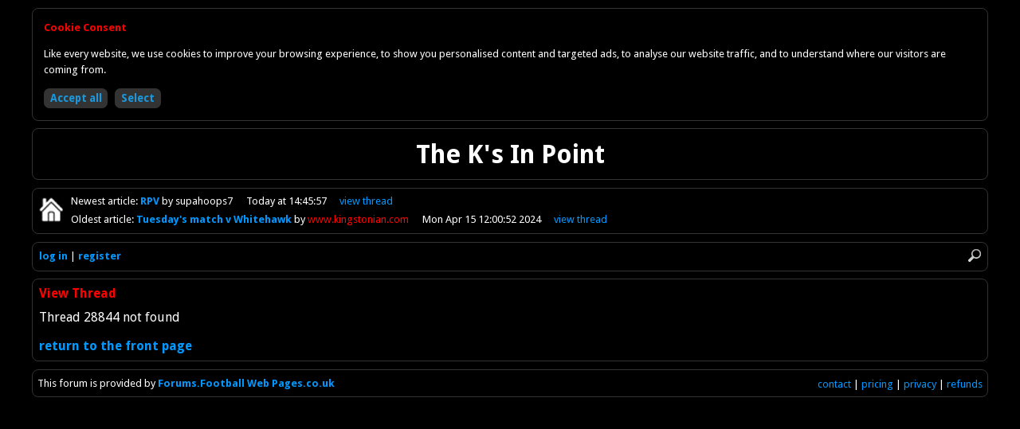

--- FILE ---
content_type: text/html
request_url: https://forum.kingstonian.net/thread/28844
body_size: 1392
content:
<!DOCTYPE html>
<html id="home" lang="en">
<head>
<meta charset="utf-8" />
<title>Forum - Kingstonian FC</title>

<base href="https://forum.kingstonian.net/" />

<link rel="icon" href="favicon.ico" type="image/x-icon" />

<link href="//fonts.googleapis.com/css?family=Droid+Sans:400,700" rel="stylesheet" type="text/css" />

<link href="colors.css?201504062145" rel="stylesheet" type="text/css" />
<link href="structure.css?201504062145" rel="stylesheet" type="text/css" />

<meta name="viewport" content="width=device-width, initial-scale=1.0">

<script async src="//pagead2.googlesyndication.com/pagead/js/adsbygoogle.js"></script>
<script>(adsbygoogle = window.adsbygoogle || []).requestNonPersonalizedAds=1;</script>
<script src="scripts/forum.min.js?201504062145" type="text/javascript"></script>

<noscript>

<style type="text/css">
.script {
	display:none;
}
</style>

</noscript>

</head>

<body>

<div id="container">

<div class="bordered html">

<h1>The K's In Point</h1>

</div>

<div class="bordered" id="newestOldest">

<p class="home"><a href="/kingstonian"><img class="home" src="graphics/darkHome.png" alt="Return to front page" title="Return to front page" /></a></p>

<p id="newest">Newest<span class="min769"> article</span>: <a class="subject guest" href="article/171176">RPV
</a> by supahoops7<span class="date"><span class="max768">Today 14:45</span><span class="min769">Today at 14:45:57</span></span><span class="controls"><a href="thread/30075">view<span class="min769">&nbsp;thread</span></a></span></p>
<p id="oldest">Oldest<span class="min769"> article</span>: <a class="subject guest" href="article/166027">Tuesday's match v Whitehawk
</a> by <span style="color:red">www.kingstonian.com</span><span class="date"><span class="max768">15/4/2024 12:00</span><span class="min769">Mon Apr 15 12:00:52 2024</span></span><span class="controls"><a href="thread/29312">view<span class="min769">&nbsp;thread</span></a></span></p>

</div>

<div class="bordered" id="controls">

<div><img src="graphics/darkMenu.png" onclick="toggleMenu()" alt="Menu" title="Menu" /><img src="graphics/darkSearch.png" onclick="showSearch()" alt="Search" title="Search" /></div>

<div id="search"><form action="search" method="post"><input type="hidden" name="button" value="Search" /><input class="rounded" id="q" name="q" placeholder="Search forum" type="search" onblur="document.getElementById('search').style.display='none'" /></form></div>

<div id="clearer"></div>

<ul id="menu">
<li><a href="login">log in</a></li>
<li><a href="register">register</a></li>
</ul>

</div>

<div class="bordered" id="thread">

<p class="title">View Thread</p>

<p>Thread 28844 not found</p>

<p><a href="">return to the front page</a></p>

</div>

<div class="bordered" id="footer">

<p><span class="min769">This forum is provided by </span><a href="http://forums.footballwebpages.co.uk">Forums.Football Web Pages.co.uk</a><span class="min481" id="links"><a href="contact">contact</a> | <a href="pricing">pricing</a> | <a href="privacy">privacy</a> | <a href="refunds">refunds</a></span></p>

</div>

</div>

<script src="scripts/cookie-consent.min.js"></script>
<script>
showCookieConsent();
</script>

<script type="text/javascript"><!--
collapsed=false;
forumDark=true;
newestArticleNo=171176;
newestArticleRead=false;
oldestArticleNo=166027;
oldestArticleRead=false;
originalUrl="thread%2F28844";
// --></script>

</body>
</html>


--- FILE ---
content_type: text/css
request_url: https://forum.kingstonian.net/colors.css?201504062145
body_size: 614
content:
body {background-color:#000000;color:#ffffff;font-size:100%;line-height:1.5em}a {color:#0099ff}a.guest:link, a.unread, p.removeAd a {color:#0099ff}a.guest:visited, a.read {color:#009999}ul li a.deleting {color:#ffffff}span.quote {border-color:#ffffff}@media only screen and (max-width:768px) {div#controls ul {background-color:#000000}}@media only screen and (max-width:830px) {div#notes {background-color:#000000 !important;border-color:#333333 !important;color:#ffffff !important}div#notes p#closer {color:#ffffff !important}}div.bordered, div.articleForEmail, div#article p.nextArticle, div#logs table tr th, div#post div#article, input[type=button], input[type=reset], input[type=submit], input.rounded, ul.listing, div#post div#buttons span.formatter, div#vertAdContainer {border-color:#333333}@media only screen and (max-width:768px) {div#controls ul li a {border-bottom-color:#333333}}div#thread div.article:nth-of-type(even), ul:nth-of-type(even), div#logs table tr:nth-of-type(odd) td, div#mine ul li:nth-of-type(even), div#moderators table tr:nth-of-type(even) td, div#search ul li:nth-of-type(even) {background-color:#151515}div#vertAdContainer {background-color:#000000}@media only screen and (max-width:768px) {div#controls ul li:hover a {background-color:#151515}}p.title, p.subtitle {color:#ff0000}input.rounded, select.rounded, textarea.rounded {background-color:#000000;border-color:#333333;color:#ffffff}input[type=button], input[type=reset], input[type=submit] {background-color:#333333;color:#1b99df}input[type=button]:focus, input[type=button]:hover, input[type=reset]:focus, input[type=reset]:hover, input[type=submit]:focus, input[type=submit]:hover {background-color:#1b99df;color:#333333}div#errorMessage {background-color:#ff0000;color:#ffffff}div#notification {background-color:#ffff00;color:#000000}div.inverse {background-color:#ffffff;color:#000000}

--- FILE ---
content_type: text/css
request_url: https://forum.kingstonian.net/structure.css?201504062145
body_size: 3030
content:
.italic,div#form span.note,div#post div#buttons span#formatters span#italicer,span.current{font-style:italic}.center,div#transfer input.rounded,div.html,p.removeAd{text-align:center}html{-webkit-text-size-adjust:none}body,input,select,textarea{font-family:"Droid Sans",helvetica,arial,sans-serif}body{font-weight:400;margin:0;padding:0;-webkit-font-smoothing:antialiased}.bold,a{font-weight:700}a{text-decoration:none}a:hover,span.hover:hover{text-decoration:underline}img{border:none}input.rounded,input[type=button],input[type=reset],input[type=submit],select.rounded,textarea.rounded{border-radius:.5em;border-style:solid;border-width:1px}input[type=button],input[type=reset],input[type=submit]{cursor:pointer;font-weight:700;padding:.3em .5em}input.rounded,select.rounded,textarea.rounded{padding:.4em .25em}input[type=color]{padding:.25em}span.hover{cursor:pointer}div#post div#buttons span#formatters span#striker,ul li.flagged{text-decoration:line-through}span.max480,span.max768{display:inline}span.min481,span.min769{display:none}@media only screen and (min-width:481px){span.max480{display:none}span.min481{display:inline}}table{border-collapse:collapse;margin-top:.5em;margin-bottom:.5em}table tr td{padding:.2em .5em}div#container{margin:0 auto;max-width:1220px}div.bordered{border-style:solid;border-width:1px 0 0}div.bordered:first-child{border-top-width:0}@media only screen and (min-width:769px){body{line-height:1.3em}span.max768{display:none}span.min769{display:inline}div.bordered{border-radius:.5em;border-width:1px;margin:.6em}div.bordered:first-child{border-top-width:1px}}div.bordered p{margin:0;padding:.5em}div#cookieConsent p,div#repaymentWarning p,p.controls,p.pages,p.shares,span.controls,span.date,span.dislikes,span.likes,span.moderating{font-size:small}span.controls,span.likes{padding-left:.75em}span.date::before,span.parent::before{content:", "}@media only screen and (min-width:769px){span.controls,span.date,span.likes,span.parent,span.top{padding-left:1.25em}span.date::before,span.parent::before{content:""}}div.html p{margin:1em 0;padding:0 .25em}span.moderating{padding-right:.375em}span.dislikes{padding-left:.625em}span.controls a,span.moderating a,span.parent a,span.top a{font-weight:400}div#newestOldest p.home{left:.3em;position:absolute;top:.3em}div#newestOldest p.home img.home{height:32px;width:32px}@media only screen and (min-width:769px){div#newestOldest p.home{float:left;position:static}div#newestOldest p.home img.home{padding:.4em .15em}}div#article p.nextArticle,div#controls ul li,div#footer p,div#newestOldest p,div#nextThread p,div#pages p,div#previousThread p{font-size:small}div#newestOldest p#newest{padding-bottom:.125em}div#newestOldest p#oldest{padding-top:.125em}div#controls{position:relative}div#controls img{cursor:pointer;height:16px;padding:.55em .5em;width:16px}div#controls img:first-child{display:none;float:left}div#controls img:last-child{float:right}div#controls div#clearer{display:none}div#controls div#search{display:none;position:absolute;right:.2em;top:.2em}div#controls div#search input[type=search]{padding:.4em .25em;width:300px}@media only screen and (max-width:360px){div#controls div#search input[type=search]{width:240px}}div#controls ul{padding-top:.4em}div#controls ul li{display:inline;white-space:nowrap}div#controls ul li:not(:last-child)::after{content:" | "}@media only screen and (max-width:768px){div#controls img:first-child{display:inline}div#controls div#clearer{clear:both;display:block}div#controls ul{display:none;left:0;padding:0;position:absolute;top:2.2em;width:100%;z-index:1000000}div#controls ul li a{display:block;padding:.3em .5em;text-decoration:none;border-bottom-style:solid;border-bottom-width:1px}div#controls ul li:not(:last-child)::after{content:normal}}p.subtitle,p.title{font-weight:700}div#article p.author a,div#article p.edits a,div#article p.likesDislikes a,div#thread p.author a,div#thread p.edits a,div#thread p.likesDislikes a{font-weight:400}p.subtitle{padding-top:1.5em!important}div#article p.title,div#thread p.title{padding-bottom:.125em}div#article p.author,div#article p.ipAddress,div#article p.rti,div#article p.views,div#thread p.author,div#thread p.ipAddress,div#thread p.rti,div#thread p.views{font-size:small}div#article p.author,div#thread p.author{padding-top:.125em;padding-bottom:0}div#article p.ipAddress,div#article p.rti,div#article p.views,div#thread p.ipAddress,div#thread p.rti,div#thread p.views{padding-top:0}div#article p.ipAddress,div#article p.rti,div#thread p.ipAddress,div#thread p.rti{padding-bottom:0}div#article p.article,div#article p.edits,div#searched p.article,div#thread p.article,div#thread p.edits{padding-bottom:.75em}@media only screen and (min-width:769px){div#article p.article,div#article p.edits,div#searched p.article,div#thread p.article,div#thread p.edits{padding-left:2em}}div#article p.article,div#searched p.article,div#thread p.article{padding-top:.75em}div#article p.edits,div#thread p.edits{font-size:small;font-style:italic}div#article p.shares,div#thread p.shares{padding-top:0}div#article p.shares img.icon,div#thread p.shares img.icon{height:16px;padding-right:.25em;padding-bottom:.125em;vertical-align:middle;width:16px}div#article p.likesDislikes,div#thread p.likesDislikes{font-size:small;padding-top:0}span.quote{border-style:solid;border-width:0 0 0 3px;display:block;margin-bottom:.75em;padding-left:.75em}div#article p.nextArticle,div.articleForEmail,ul.listing{border-width:1px 0 0;border-style:solid}span.current{font-weight:700}ul li a.deleting,ul li.moderating a,ul li.summary a{font-weight:400}ul{list-style:none;margin:0;padding:.5em}ul li img.toggle{height:13px;padding-right:.25em;width:14px}ul li img.locked,ul li img.pinned{float:right;height:16px;padding-left:.25em;width:16px}ul li.moderating,ul li.summary{font-size:small}img.thumb{height:12px;width:13px}div.article img{max-width:100%}div.articleForEmail{margin-top:1em;padding:1em}div#adverts form{max-width:400px}div#adverts form input[type=submit]{margin-top:1em}div#form{padding:.5em}div#form label{clear:left;float:left;font-weight:700;margin-top:.3em;margin-bottom:.3em;width:130px}@media only screen and (max-width:768px){div#form label{float:none;margin:0;width:auto}div#form label:nth-child(n+2){display:block}}div#form input.rounded,div#form select.rounded,div#form textarea.rounded{margin-bottom:.5em}div#form input.rounded{width:240px}div#contactmods input.rounded,div#create input#captchaPrivateKey,div#create input#captchaPublicKey,div#download input#articleAuthor,div#download input#articleEmailAddress,div#download input#articleSubject,div#download input#userName,div#forgotten input.rounded,div#post input.rounded,div#preferences input.rounded,div#register input.rounded,div#settings input#title{width:320px}div#form span.note{font-size:small;padding-left:1.25em}@media only screen and (max-width:768px){div#form input.rounded,div#form select.rounded,div#form textarea.rounded{display:block;margin-top:.25em;margin-bottom:.2em;max-width:98%}div#moderators input.rounded{display:inline}div#form span.note{display:block;padding:0}}div#form p{margin:1em auto;padding:0}@media only screen and (max-width:768px){div#form p{margin:1.5em auto}}div#bans label{width:110px}div#contactmods label,div#post label{width:100px}div#create label{width:180px}div#download label{width:160px}div#preferences label{width:200px}div#preferences textarea~span.note{display:block;margin-top:-.5em;padding-left:200px}@media only screen and (max-width:981px){div#preferences textarea~span.note{margin-top:0;padding-left:0}}div#settings label{width:220px}div#settings textarea~span.note{display:block;margin-top:-.5em;padding-left:220px}@media only screen and (max-width:1001px){div#settings textarea~span.note{margin-top:0;padding-left:0}}div#stylesheet label{width:280px}div#contactmods textarea,div#post textarea,div#preferences textarea,div#settings textarea{height:200px;width:719px}div#create input#oldNo{width:40px}div#create textarea{width:240px}div#download input#article,div#download input#articleDate,div#download input#articleIpAddress,div#download input#thread{width:140px}div#download input#articleContent{width:640px}div#stylesheet input.rounded{width:80px}div#transfer input.rounded{width:40px}div#post div#buttons{padding-left:100px}@media only screen and (max-width:768px){div#post div#buttons{margin-top:.5em;padding-left:0}}div#post div.captcha{padding:1em 0 1.5em 100px}div#post div#buttons span#formatters{margin-left:4em}div#post div#buttons span#formatters span.formatter{background-color:#fff;border-radius:.25em;border-style:solid;border-width:1px;color:#000;cursor:pointer;font-weight:700;margin-left:.1em;margin-right:.1em;padding-left:.4em;padding-right:.4em;text-align:center}div#post div#buttons span#formatters span#underliner{text-decoration:underline}div#post div#buttons span#quoter{font-size:small;margin-left:4em}div#post p#emailRepliesP{padding-left:100px}@media only screen and (max-width:768px){div#post div#buttons span#formatters,div#post div#buttons span#quoter{display:block;margin-left:0;padding-top:.6em}div#post p#emailRepliesP{padding-left:0}}div#post div#article{border-style:solid;border-width:1px 0 0}div#logs table tr th{border-style:solid;border-width:0 0 1px}div#searched ul,div#users ul{padding:.25em 0}div#searched ul li,div#users ul li{padding:.25em .5em}div#searched span.ignoring,div#users span.ignores,div#users span.views{font-size:small}div#users span.ignores{padding-left:1.25em}div#searched p#summary{font-size:small}div#searched li p.top{margin:0;padding:0}div#moderators table tr td a{font-weight:400}div#moderators table tr td a.delete{font-size:small}div#notes{background-color:#fff;border:4px solid #000;border-radius:.375em;color:#000;position:fixed;left:50%;margin-left:-416px;overflow-y:scroll;padding:.75em;top:50%;width:800px;z-index:3}div.bansNotes,div.registerTerms{height:600px;margin-top:-320px}div.htmlNotes{height:540px;margin-top:-290px}div.registerTerms ul{background:0 0;list-style:outside}div.registerTerms ul li{margin:0 auto .4em 1em}div#notes p#closer{float:right;font-size:1.25em;font-weight:700;margin-top:-.5em;margin-right:-.5em}div#notes p#closer a{color:#ccc;text-decoration:none}div#notes p#closer a:hover{color:#666}div#overlay{background-color:#000;height:100%;left:0;position:fixed;top:0;width:100%;z-index:2;filter:alpha(opacity=60);-khtml-opacity:.6;-moz-opacity:.6;opacity:.6}@media only screen and (max-width:830px){div#notes{border-width:1px 0;border-radius:0;height:auto;margin-left:0;margin-top:0;overflow-y:auto;position:static;width:auto}div#notes p#closer:hover{font-weight:700}div#overlay{display:none}}div#cookieConsent p img,div#repaymentWarning p img{cursor:pointer;float:right;height:16px;padding-left:.25em;width:16px}div#footer span#links{float:right;padding-top:1px}div#footer span#links a{font-weight:400}div.horizAdNotLoaded,div.vertAdNotLoaded{display:none!important}div#horizAdContainer{display:none;margin:.75em auto 0}div#horizAd{height:50px;margin:0 auto;width:320px}@media only screen and (min-width:540px){div#horizAd{height:60px;width:468px}}@media only screen and (max-width:539px){div.ad468x60{display:none!important}}@media only screen and (min-width:800px){div#horizAd{height:90px;width:728px}}@media only screen and (max-width:799px){div.ad728x90{display:none!important}}@media only screen and (min-width:1042px){div#horizAd{width:970px}}@media only screen and (max-width:1041px){div.ad970x90{display:none!important}}div#vertAdContainer{border-style:solid;border-width:1px;display:none}@media only screen and (min-width:1024px){div#vertAdContainer{display:block;float:right;margin:.75em}div#vertAd{height:600px;width:160px}}@media only screen and (max-width:1279px){div.ad300x600{display:none!important}}@media only screen and (min-width:1280px){div#vertAd{width:300px}}p.removeAd{font-size:x-small}

--- FILE ---
content_type: application/javascript
request_url: https://forum.kingstonian.net/scripts/cookie-consent.min.js
body_size: 1034
content:
function showCookieConsent(){var e=new XMLHttpRequest;return e.onreadystatechange=function(){if(4==this.readyState&&200==this.status){var e=unescape(this.responseText);document.querySelector("#container > div").insertAdjacentHTML("beforebegin",e)}},e.open("GET","cookies?get=cookieConsentModal",!0),e.send(),!1}function acceptAllCookies(){saveCookies(!0,!0,!0)}function selectCookies(){document.getElementById("cookie-short").style.display="none",document.getElementById("cookie-long").style.display=""}function changeCookie(e){document.getElementById(e.id+"-label").innerHTML=e.checked?"Active":"Inactive"}function saveChoices(){saveCookies(document.getElementById("functionality").checked,document.getElementById("advertising").checked,document.getElementById("tracking").checked)}function saveCookies(e,t,n){var o="cookies?save=cookieConsent&functionality="+e+"&advertising="+t+"&tracking="+n,i=new XMLHttpRequest;i.onreadystatechange=function(){4==this.readyState&&200==this.status&&location.reload()},i.open("GET",o,!0),i.send()}